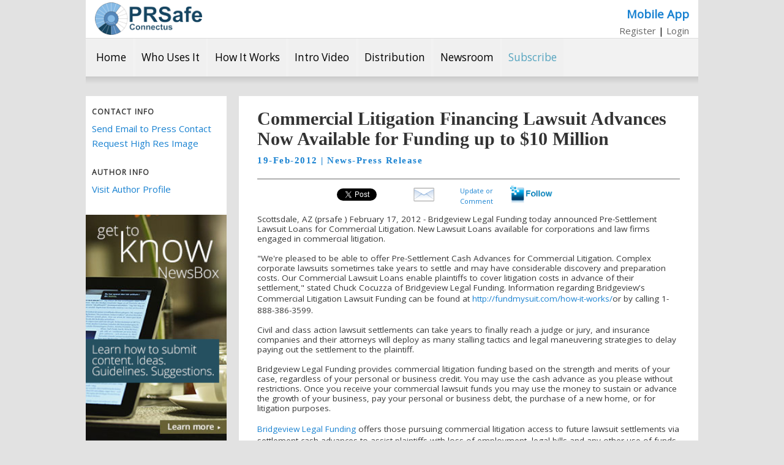

--- FILE ---
content_type: text/html; charset=UTF-8
request_url: https://prsafe.com/index.php?m=release&id=6437
body_size: 3859
content:
<!DOCTYPE html>
<html>
<head>
<meta name="msvalidate.01" content="6C844B54C1509AA462270256D9519C1C" />
<meta name="Keywords" Content="PRESS RELEASE, litigation financing"><meta name="Description" Content="Bridgeview Legal Funding Now Providing Pre-Settlement Cash Advances for Corporate Litigation"><meta property="og:image" content="https://prsafe.com/images/newsbox_logo_large.png" />
<meta property="og:title" content="Commercial Litigation Financing Lawsuit Advances Now Available for Funding up to $10 Million" />
<base href="https://prsafe.com/" />
<link href="https://fonts.googleapis.com/css?family=Open+Sans" rel="stylesheet" type="text/css">
<link href="https://prsafe.com/uploads/default-png.png" rel="icon">
<link href="css/style-scss.css" rel="stylesheet" type="text/css">
<link href="css/style.css" rel="stylesheet" type="text/css">
<link href="css/page-release-scss.css" rel="stylesheet" type="text/css">
<!--[if lt IE 9]>
<script src="libs/html5shiv/html5shiv.js"></script>
<![endif]-->
<script language="javascript" src="https://code.jquery.com/jquery-1.7.2.min.js"></script>
<script language="javascript" src="https://code.jquery.com/ui/1.8.22/jquery-ui.min.js"></script>
<script language="javascript" src="js/ga.js"></script>
<script language="javascript" src="js/qc.js"></script>
<!-- Global site tag (gtag.js) - Google Analytics -->
	<script async src="https://www.googletagmanager.com/gtag/js?id=UA-79779721-8"></script>
	<script>window.dataLayer = window.dataLayer || [];
	function gtag(){dataLayer.push(arguments);}gtag("js", new Date());
	gtag("config", "UA-79779721-8");</script>
</head>
<body>
<div id="page">
<div id="header" class="clearfix" role="banner">
    
	<div id="headerLogo">
		<a href="home" title="PRSafe" >
			<img src="newhome/images/PRSafe_LOGO_FINAL-05-1.png" />
		</a>
	</div>
	<div id="nbNavBarUser" class="nbNavBar">
					<h1><a href="mobile">Mobile App</a></h1>
				<ul class="menu">
			<li><a href="business">Register</a></li>
 | <li><a href="login">Login</a></li>
		</ul>
	</div>
</div><div id="nbNavBarUpper" class="nbNavBar clearfix">
	<ul class="menu">
					<li><a href="https://prsafe.com/home">Home</a></li>
			<li><a href="https://prsafe.com/who-uses-it">Who Uses It</a></li>
			<li><a href="https://prsafe.com/how-it-works">How It Works</a></li>
			<li><a href="https://prsafe.com/learn-more-introduction-video">Intro Video</a></li>
			<li><a href="https://prsafe.com/distribution">Distribution</a></li>
			<li><a href="https://prsafe.com/releases">Newsroom</a></li>
			<li><a href="https://prsafe.com/publish">Subscribe</a></li>
			</ul>
	<div id="nbNavBarBottomGradient"></div>
</div><div id="content" class="clearfix">
<div id="main">
<div class="entry-content">
<div class="nbSidebar"><div id="nbSidebarMain"><h3>Contact Info</h3><ul><li></li><li></li><li></li><li><a href="index.php?m=email-send&id=6437">Send Email to Press Contact</a></li><li><a href="index.php?m=email-send&id=6437&body=Requesting high resolution image.">Request High Res Image</a></li></ul><h3>Author Info</h3><ul><li><a href="profile/2585/">Visit Author Profile</a></li></ul></div><div id="nbSidebarCTA"><a href="learn-more"><img src="/images/dashboard.png" /></a></div></div><div class="nbMain"><div id="nbMainInner"><h1>Commercial Litigation Financing Lawsuit Advances Now Available for Funding up to $10 Million</h1><h3 id="nbReleasePublication">19-Feb-2012 | News-Press Release</h3><div id="nbSocialsBarShare"><iframe src="//www.facebook.com/plugins/like.php?href=https://prsafe.com/release/6437-commercial-litigation-financing-lawsuit-advances-now-available-for-funding-up-to-10&amp;send=false&amp;layout=button_count&amp;show_faces=false&amp;action=like&amp;colorscheme=light&amp;font&amp;height=21&amp;" scrolling="no" frameborder="0" style="border:none; overflow:hidden; height:21px;" allowTransparency="true"></iframe><script src="https://platform.twitter.com/widgets.js" type="text/javascript"></script><a href="http://twitter.com/share" class="twitter-share-button" data-url="https://prsafe.com/release/6437-commercial-litigation-financing-lawsuit-advances-now-available-for-funding-up-to-10" data-via="newsbox" data-text="Commercial Litigation Financing Lawsuit Advances Now Available for Funding up to $10 Million" data-related="newsbox:Newsbox" data-count="horizontal">Tweet</a><script src="//platform.linkedin.com/in.js" type="text/javascript"></script><script type="IN/Share" data-counter="right"></script><a href="mailto:Email Address?subject=Newsbox News Release&body=Visit: https://prsafe.com/https://prsafe.com/release/6437-commercial-litigation-financing-lawsuit-advances-now-available-for-funding-up-to-10"><img src="https://prsafe.com/images/email.png" /></a><a style="margin: 0 0 0 2em;padding:0;font-size:11px;display:inline-block;vertical-align:middle;width:auto;text-align:center;" href="https://prsafe.com/blog-edit?message=Commercial Litigation Financing Lawsuit Advances Now Available for Funding up to $10 Million">Update or<br />Comment</a> <a style="margin: 0 0 0 2em;padding:0;font-size:11px;display:inline-block;vertical-align:middle;width:auto;text-align:center;" href="https://prsafe.com/login?destination=follows%3Faction=add%26id=2585"><img style="height: 30px;" src="images/follow.png" /></a></div><div id="nbReleaseContent" class="clearfix"><div class="nbReleaseBody"><p><p>Scottsdale, AZ (prsafe ) February 17, 2012 - Bridgeview Legal Funding today  announced Pre-Settlement Lawsuit Loans for Commercial Litigation. New Lawsuit  Loans available for corporations and law firms engaged in commercial  litigation.<br /><br />"We're pleased to be able to offer Pre-Settlement Cash  Advances for Commercial Litigation. Complex corporate lawsuits sometimes take  years to settle and may have considerable discovery and preparation costs. Our  Commercial Lawsuit Loans enable plaintiffs to cover litigation costs in advance  of their settlement," stated Chuck Cocuzza of Bridgeview Legal Funding.  Information regarding Bridgeview's Commercial Litigation Lawsuit Funding can be  found at <a rel="nofollow" href="http://fundmysuit.com/how-it-works/">http://fundmysuit.com/how-it-works/</a>or  by calling 1-888-386-3599.<br /><br />Civil and class action lawsuit settlements can  take years to finally reach a judge or jury, and insurance companies and their  attorneys will deploy as many stalling tactics and legal maneuvering strategies  to delay paying out the settlement to the plaintiff. <br /><br />Bridgeview Legal  Funding provides commercial litigation funding based on the strength and merits  of your case, regardless of your personal or business credit. You may use the  cash advance as you please without restrictions. Once you receive your  commercial lawsuit funds you may use the money to sustain or advance the growth  of your business, pay your personal or business debt, the purchase of a new  home, or for litigation purposes.<br /><br /><a rel="nofollow" href="http://bridgeviewlegalfunding.com/">Bridgeview Legal Funding</a> offers  those pursuing commercial litigation access to future lawsuit settlements via  settlement cash advances to assist plaintiffs with loss of employment, legal  bills and any other use of funds they might require.<br /><br />About Bridgeview  Legal Funding<br /><br />Bridgeview Legal Funding provides pre-settlement lawsuit  funding in the form of non-recourse loans starting at $1,000. There is no  maximum amount, provided that a substantial "due diligence" review can be  completed on each individual case (usually above $100,000). Plaintiffs can  receive their pre settlement advance within 24 hours of approval. More  information about lawsuit funding is available at http://fundmysuit.com and  http://bridgeviewlegalfunding.com as well as on Bridgeview's blog at <a rel="nofollow" title="Lawsuit Loans" href="http://lawsuit-settlement-funding.com/">http://lawsuit-settlement-funding.com</a>.<br /><br />CONTACT:  Chuck Cocuzza<br /><br />PHONE: 1-888-386-3599<br /><br />13951 North Scottsdale Road,  Suite 233<br /><br />Scottsdale, Arizona 85254<br /><br />###</p></p></div></div><div id="nbReleaseAux" class="clearfix"><div>TinyURL: <a target="_blank" href="https://tinyurl.com/y3ybfpms">https://tinyurl.com/y3ybfpms</a></div><script type="text/javascript">function embedAlert() { alert("<p><b>Commercial Litigation Financing Lawsuit Advances Now Available for Funding up to $10 Million</b><br />(Newsbox) 19-Feb-2012<br />index.php?m=release&id=6437/<br />Bridgeview Legal Funding Now Providing Pre-Settlement Cash Advances for Corporate Litigation</p>"); }</script><a onclick="embedAlert()">Show HTML Embed Snippet</a><div><a href="index.php?m=release-pdf&id=6437">PDF</a></div><div><a href="index.php?m=release-print&id=6437"><img src="/images/print.png" /></a></div><p>This release was submitted by a PRSafe user.<br />
Any communication related to the content of this release should be sent to the release submitter.</p></div><form name="message" ACTION="index.php" METHOD="POST" ><input type="hidden" name="m" value="email-send" /><input type="hidden" name="id" value="6437" /><h3>Contact Info</h3><table id="nbReleaseEmailForm"><tr><td>From Name</td><td><input type="text" name="from_name" value="" disabled="disabled" /></td></tr><tr><td>From Email</td><td><input type="text" name="from_email" value="" disabled="disabled" /></td></tr><tr><td>From Company</td><td><input type="text" name="from_company" value="" disabled="disabled" /></td></tr><tr><td>Message</td><td><textarea style="margin: 0px;"  name="body" disabled="disabled" /></textarea></td></tr><tr><td colspan="2" ><a href="login?destination=release%3Fid=6437">Login to Submit Email</a></td></tr></table></form><h3 id="nbReleaseAuthor">Author Info</h3><ul><li><a href="profile/2585/">Visit Author Profile</a></li></ul><h3>Tag Cloud</h3><ul id="nbReleaseTags"><li><a href="releases/?search=litigation+financing">litigation financing</a></li></ul><h3>Categories</h3><ul><li><a href="releases/?category_id=15">Publishing</a></li></ul><h3>More Releases</h3><ul><li><a href="index.php?m=release&id=7894">FundMySuit.com Launches New Personal Injury Lawsuit Funding Website</a></li><li><a href="index.php?m=release&id=7730">Railroad Accident Lawsuit Loans Now Available for Federal Employers Liability Act (FELA) Lawsuits</a></li><li><a href="index.php?m=release&id=7635">Commercial Lawsuit Funding Cash Advances Available for Commercial Litigation Lawsuits</a></li><li><a href="index.php?m=release&id=6772">Medical Malpractice Lawsuits Now Available for Pre-Settlement Funding Lawsuit Loans</a></li><li><a href="index.php?m=release&id=6689">Car Accident Lawsuit Loans Now Available for Catastrophic Car Accident Victims</a></li><li><a href="index.php?m=release&id=6510">Federal Employers Liability Act (FELA) Lawsuit Loans Now Available for Railroad Accident Lawsuits</a></li><li><a href="index.php?m=release&id=6111">New Lawsuit Loan Website Launched by Bridgeview Legal Funding</a></li><li><a href="index.php?m=release&id=6035">Lawsuit Loans Now Available for DePuy Hip Replacement Lawsuits</a></li></ul><h3>Comments</h3><p><a href="/comment-edit?release_id=6437">Add a Comment</a></p><ul></ul></div></div></div>
</div>
</div>
<div id="nbNavBarLower" class="nbNavBar footer-nav clearfix">
	<ul class="menu">
		<li><a href="https://prsafe.com/home">Home</a></li>
		<li><a href="https://prsafe.com/releases">News Room</a></li>
		<li><a href="https://prsafe.com/publish">News Feeds</a></li>
		<li><a href="https://prsafe.com/how-it-works">How It Works</a></li>
		<li><a href="https://prsafe.com/learn-more-introduction-video">Intro Video</a></li>
		<li><a href="https://prsafe.com/who-uses-it">Who Uses It</a></li>
		<li><a href="https://prsafe.com/distribution">Distribution</a></li>
		<li><a href="https://prsafe.com/publisher">Publisher</a></li>
			</ul>
</div><div class="footer-full">
	<div class="container_16 footer">
		<div class="copyright">&copy; Copyright 2018  All Rights Reserved.</div>	
		<a href="#" class="connectus"></a>
		<div class="connectus-info">
			<p class="title">Connectus</p>
			<p class="address">
				301 N Haven Street<br>
				Suite 100<br>
				Baltimore, MD 21224<br>
				1-888-233-7974 <br>
				(International 01-410-230-7976)<br>
			</p>
		</div>
		<div class="social">
			<a class='facebook' href="https://www.facebook.com/pages/NewsBox/294716343884186" target="_blank"></a>
			<a class='twitter' href="http://twitter.com/#!/newsbox" target="_blank"></a>
			<a class='linkedin' href="http://www.linkedin.com/company/2435822?goback=.fcs_GLHD_newsbox" target="_blank"></a>
			<a class='rss' href="https://prsafe.com/publish-feeds/" target="_blank"></a>
			<!--<a class='google-plus' href="http://plus.google.com/105552334624220155840/posts" target="_blank"></a>-->
		</div>
	</div>
</div>
</div>
<script>

function changeImage() {
  jQuery('.nbMainInset img').toggleClass('nbDisplayNone');
  jQuery('.nbMainInset a span').toggleClass('nbDisplaySelected');
}

jQuery('.nbMainInset img:nth-child(n+2)').addClass('nbDisplayNone');
jQuery('.nbMainInset a span:first-child').addClass('nbDisplaySelected');

</script>

<script src="/libs/lightbox/js/lightbox.min.js"></script> \n\
<link rel="stylesheet" href="/libs/lightbox/css/lightbox.css" type="text/css" media="screen" />

</body>
</html>


--- FILE ---
content_type: text/css
request_url: https://prsafe.com/css/style-scss.css
body_size: 3639
content:
/* Color Coding */
.nbRed {
  color: red; }

.nbGreen {
  color: green; }

aside, footer, header, hgroup, menu, nav, section {
  display: block; }

html, body, div, span, object, h1, h2, h3, h4, h5, h6, p, a, em, font,
strong, ol, ul, li, form, label, table, tbody, tfoot, thead, tr, th, td {
  border: 0;
  font-family: 'open sans','sans-serif';
  font-size: 100%;
  font-style: inherit;
  font-weight: inherit;
  margin: 0;
  outline: 0;
  padding: 0;
  line-height: 1.625em;
  vertical-align: baseline; }

body, input, textarea {
  color: #373737;
  font: 15px "Helvetica Neue", Helvetica, Arial, sans-serif;
  font-weight: 300;
  line-height: 1.625; }

/* Headings and text */
h1, h2, h3, h4, h5, h6 {
  clear: both; }

h1 {
  font-family: 'open sans','sans-serif';
  font-weight: normal;
  font-size: 2.25em;
  color: #19d; }

h2 {
  color: black;
  font-weight: bold;
  clear: both; }

p {
  margin-bottom: 1.625em; }

strong {
  font-weight: bold; }

b {
  font-weight: bold; }

i {
  font-style: italic; }

u {
  text-decoration: underline; }

/* Tables */
table {
  border-collapse: separate;
  border-spacing: 0;
  empty-cells: show; }

th, td {
  font-weight: normal;
  text-align: left; }

div {
  line-height: 1.625em; }

/* Lists */
ol, ul {
  list-style: none; }

ul, ol {
  margin: 0 0 1.625em 2.5em; }

ul {
  list-style: disc; }

ol {
  list-style-type: decimal; }

ol ol {
  list-style: upper-alpha; }

ol ol ol {
  list-style: lower-roman; }

ul ul, ol ol, ul ol, ol ul {
  margin-bottom: 0; }

/* Links */
a {
  color: #1982d1;
  text-decoration: none; }

a:focus,
a:active,
a:hover {
  text-decoration: underline; }

a img {
  border: 0; }

/* float clearing for everyone else */
.clearfix:after {
  clear: both;
  content: ".";
  display: block;
  height: 0;
  visibility: hidden;
  font-size: 0; }

body {
  line-height: 1;
  padding: 0 2em;
  background: #e2e2e2; }

#page {
  background: white; }

/* Structure */
#page {
  margin: 2em auto;
  margin-top: 0 !important;
  max-width: 1000px;
  background: transparent; }

#content {
  float: left;
  margin: 0 -26.4% 0 0;
  margin-top: 0 !important;
  width: 100%;
  padding: 0;
  background: white;
  clear: both; }

#main {
  margin: 0;
  padding: 0; }

/* Forms */
input[type=text],
input[type=password],
textarea {
  background: #fafafa;
  box-shadow: inset 0 1px 1px rgba(0, 0, 0, 0.1);
  border: 1px solid #ddd;
  color: #888; }

input[type=text]:focus,
textarea:focus {
  color: #373737; }

textarea {
  padding-left: 3px;
  width: 98%; }

input[type=text],
input[type=password] {
  padding: 3px; }

/* Menu */
nav {
  clear: both;
  margin: 0;
  padding: 0;
  width: 100%;
  background: #444;
  color: #fff; }

nav > div {
  margin: 0;
  padding: 0 1.5em;
  width: auto; }

nav > div:first-child {
  float: left;
  padding-right: 0.75em; }

nav > div:first-child + div {
  float: right;
  padding-left: 0.75em; }

nav > div:first-child + div + div {
  clear: both;
  background: #666; }

nav ul {
  margin: 0;
  padding-left: 0;
  list-style: none;
  font-size: 100%; }

nav li {
  float: left;
  position: relative; }

nav a {
  display: inline-block;
  margin: 0;
  padding: 0.5em 0.75em;
  font-size: 100%;
  font-weight: bold;
  text-decoration: none;
  color: #eee; }

nav li:hover > a {
  background: #f9f9f9;
  /* Show a solid color for older browsers */
  background: -webkit-linear-gradient(#f9f9f9, #e5e5e5);
  background: -moz-linear-gradient(#f9f9f9, #e5e5e5);
  background: -o-linear-gradient(#f9f9f9, #e5e5e5);
  text-decoration: none;
  color: #373737; }

/* Sub-menu */
.nb-submenu-horiz {
  margin: 0;
  padding: 0;
  width: 100%;
  text-align: center; }

.nb-submenu-horiz li {
  display: inline-block;
  font-weight: bold;
  color: #1982D1;
  margin: 0 15px; }

.nb-submenu-horiz li a {
  font-weight: bold;
  color: #1982D1;
  margin: 0; }

/* Content */
#main {
  clear: both;
  padding: 0 0 0; }

.entry-content {
  padding: 1.625em 0 0; }

.entry-content h1,
.entry-content h2 {
  color: #000;
  font-weight: bold;
  margin: 0 0 .8125em; }

.entry-content h3 {
  font-size: 10px;
  letter-spacing: 0.1em;
  line-height: 2.6em;
  text-transform: uppercase; }

.entry-content table {
  margin: 0 0 1.625em;
  width: 100%; }

.entry-content th {
  color: #666;
  font-size: 10px;
  font-weight: 500;
  letter-spacing: 0.1em;
  line-height: 2.6em;
  text-transform: uppercase; }

.entry-content td {
  border-top: 1px solid #ddd;
  padding: 6px 10px 6px 0; }

.entry-content {
  clear: both;
  display: block; }

/* Images */
.entry-content img {
  max-width: 97.5%; }

p img {
  margin-top: 0.4em; }

iframe,
object {
  max-width: 100%; }

/* Footer */
#colophon {
  clear: both; }

/* Footer */
ul#menu-footer-menu {
  margin: 0 0 10px;
  padding: 0;
  text-align: center; }

ul#menu-footer-menu li {
  display: inline;
  margin: 0 15px; }

div#site-generator {
  margin: 0;
  padding: 10px 0;
  border: 0;
  background: #eee; }

div#site-generator p {
  margin: 0;
  padding: 0;
  line-height: 1.5em; }

/* Standard Content */
div.entry-content {
  margin: 0 auto;
  padding: 15px 0 20px;
  width: 90% !important; }

div.entry-content h1 {
  text-align: center;
  font-size: 175%; }

div.entry-content p {
  line-height: 125%;
  font-size: 90%; }

header.entry-header {
  display: none; }

/* NewsBox Calendar Date Picker */
#ui-datepicker-div {
  padding: 10px;
  background-color: #fff;
  border: 1px solid #aaa;
  text-align: center;
  display: none; }

.ui-datepicker-header {
  background-color: #aaa; }

.ui-datepicker-prev,
.ui-corner-all {
  padding: 5px; }

.ui-datepicker-title {
  font-weight: bold; }

.ui-datepicker-calendar th {
  font-weight: bold; }

.ui-state-default {
  padding: 5px; }

/* NewsBox Generic Content */
div.nb-content {
  margin: 0;
  padding: 0; }

/* Standard submit button */
input[type='submit'].nbSubmitButton {
  width: auto;
  margin: 0 5px;
  padding: 0 20px;
  height: 35px;
  font-weight: bold;
  color: #F0F0F0;
  background: #1982D1;
  border: 1px solid #AAA;
  border-radius: 18px; }

input[type="submit"]:hover {
  background: #aaa; }

/* NewsBox Filters Block (Right Column) */
.filterBox {
  float: right;
  margin: 0;
  padding: 0;
  text-align: left;
  border-left: 1px solid #ccc; }

.filterBox ul {
  list-style: none; }

.filterBox li {
  font-weight: normal; }

.filterBox select {
  width: 200px;
  margin-bottom: 15px; }

.filterBox li:last-child {
  margin-top: 20px;
  text-align: center; }

.filterBox input[type='submit'] {
  height: 35px;
  font-weight: bold;
  border: 1px solid #aaa;
  border-radius: 20px;
  color: #F0F0F0;
  background: #1982D1; }

/* NewsBox Paginator Block (Right Column) */
div.nbPaginator {
  max-width: 200px;
  text-align: center; }

.nbPaginator input[type='submit'] {
  width: auto;
  height: auto;
  margin: 0;
  padding: 0 1px;
  border: none;
  font-size: 11px;
  font-weight: normal;
  background: transparent;
  color: #1982D1; }

.nbPaginatorSelected input[type='submit'] {
  color: black; }

/* Page - Release View */
.nbMain {
  width: 650px; }

.nbMain h2 {
  clear: none;
  font-size: 20px; }

.nbMain h3 {
  clear: none;
  margin: 0 0 3px;
  font-size: 14px;
  border: none; }

.nbMain p {
  margin: 0.5em 0;
  font-size: 16px; }

.entry-content h3 {
  font-size: 12px;
  letter-spacing: 0.1em;
  line-height: 2.6em;
  text-transform: uppercase; }

.nbMainInset {
  float: right;
  margin: 0 0 20px 20px;
  width: 120px; }

.nbMainInset img {
  width: 120px;
  max-height: 110px; }

.nbMainInset p {
  margin: 1.625em 0;
  padding: 0;
  text-align: left; }

div.nbReleaseBody {
  border-top: 1px solid #aaa;
  border-bottom: 1px solid #aaa; }

div.nbReleaseBody p {
  margin: 1.25em 0; }

div.nbReleaseEvent {
  border-bottom: 1px solid #aaa; }

div.nbReleaseEvent table {
  margin: 0; }

div.nbReleaseEvent td {
  padding: 0;
  border: none; }

div.nbReleaseEvent td:first-child {
  width: 20%; }

p.nbQuotePara {
  margin: 0 0 20px 20px;
  padding: 5px 0;
  text-align: right;
  color: green; }

p.nbQuotePara span:first-child {
  font-style: italic;
  font-size: 125%; }

.nbSidebar {
  width: 200px;
  min-height: 200px;
  float: right;
  display: inline-block;
  margin: 0 0 10px;
  padding: 10px;
  border-left: 1px solid #CCc; }

.nbSidebar h3 {
  font-weight: bold; }

.nbSidebar ul {
  margin: 0 0 20px;
  padding: 0;
  list-style: none; }

.nbForm {
  text-align: center;
  clear: both; }

/* Page - Edit Form */
#pageEdit h1 {
  margin: 0;
  padding: 0; }

#pageEdit h2 {
  margin: 0;
  padding: 0;
  text-align: center; }

#pageEdit h3 {
  margin: 0;
  padding: 0;
  line-height: 1.25em;
  letter-spacing: 0em;
  text-align: center;
  font-size: 70%;
  font-weight: normal;
  text-transform: none; }

#pageEdit table {
  width: auto;
  margin: 20px auto;
  padding: 10px 20px;
  border: 1px solid #CCc;
  border-radius: 5px;
  background: #f5f5f5; }

#pageEdit td {
  margin: 0;
  padding: 5px;
  text-align: left;
  border: none; }

#pageEdit tr:last-child td {
  padding-top: 10px;
  text-align: center; }

#pageEdit input[type=text],
#pageEdit input[type=password] {
  width: 300px; }

#pageEdit img {
  width: 90px; }

.nbEditNote {
  padding-top: 0;
  padding-bottom: 0;
  font-size: 70%;
  font-style: italic; }

/* Image Toggle */
.nbMainInset {
  text-align: center; }

.nbMainInset a:hover {
  text-decoration: none; }

.nbDisplayNone {
  display: none; }

.nbDisplaySelected {
  color: #000;
  font-weight: bold; }

/* Header and instructions block at top of content */
#content-header, #content-instructions {
  margin: 0;
  padding: 0; }

#content-header h2 {
  color: #666;
  font-size: 100%;
  font-weight: normal; }

#content-instructions h2 {
  color: #666;
  font-size: 85%;
  font-weight: normal; }

#header {
  background: #fff; }
  #header #headerLogo {
    float: left;
    margin: 0.25em 0 0 1em;
    padding: 0; }
    #header #headerLogo img {
      display: block;
      width: 175px;
      margin: 0;
      padding: 0; }
  #header #headerUser {
    float: right;
    margin: 1.5em 0;
    padding: 0; }
    #header #headerUser a {
      margin: 0 0.75em 0 0;
      padding: 0.5em 1.5em;
      border-radius: 17px;
      border: 1px solid #AAA;
      text-decoration: none;
      background: #1982D1;
      color: #F0F0F0; }
    #header #headerUser a:hover {
      text-decoration: none;
      background: #ccc;
      color: #333; }

.nbNavBar {
  clear: both;
  border: none;
  background: #f2f2f2;
  color: black; }
  .nbNavBar ul {
    margin: 0;
    padding: 0;
    list-style-type: none;
    text-align: center; }
    .nbNavBar ul li {
      display: inline-block;
      list-style: none;
      color: black;
      margin: 0;
      padding: 0; }
    .nbNavBar ul li a {
      display: inline-block;
      margin: 0;
      padding: 1em 0.6em;
      font-size: 1.15em;
      background: #f0f0f0;
      color: black; }
    .nbNavBar ul li:first-child a {
      padding-left: 1em; }
    .nbNavBar ul li:nth-child(7) a {
      color: #55A4BF; }
    .nbNavBar ul li a:hover {
      background: #BCE9E1;
      color: black !important; }
    .nbNavBar ul li a:hover {
      text-decoration: none;
      color: #999; }
    .nbNavBar ul li a img {
      margin-right: 0.5em;
      vertical-align: middle;
      height: 15px; }

#nbNavBarUser {
  clear: none;
  float: right;
  margin-right: 1em;
  margin-top: 0.5em;
  background: white; }
  #nbNavBarUser h1 {
    text-align: right;
    font-size: 1.25em;
    font-weight: bold;
    color: black; }
  #nbNavBarUser li a {
    margin: 0;
    padding: 0;
    background: white;
    color: #666;
    font-size: 1em; }
  #nbNavBarUser li a:hover {
    text-decoration: underline;
    color: #999 !important; }

#nbNavBarUpper {
  border-top: 1px solid #ddd;
  border-bottom: none;
  margin-bottom: 20px; }
  #nbNavBarUpper ul {
    text-align: left; }
    #nbNavBarUpper ul li a {
      font-family: 'open sans','sans-serf'; }
  #nbNavBarUpper #nbNavBarBottomGradient {
    display: block;
    height: 12px;
    border-bottom: none;
    color: transparent;
    visibility: visible;
    background-color: #ddd;
    background-image: -webkit-gradient(linear, left top, left bottom, color-stop(0%, #c9c9c9), color-stop(100%, #e2e2e2));
    background-image: -webkit-linear-gradient(#c9c9c9, #e2e2e2);
    background-image: linear-gradient(#c9c9c9, #e2e2e2);
    filter: progid:DXImageTransform.Microsoft.gradient( startColorstr='#c9c9c9', endColorstr='#e2e2e2',GradientType=0 );
    /* IE6-9 */ }

.nbNavBar#nbNavBarLower {
  height: 33px;
  background-color: #358ead;
  padding-top: 10px; }
  .nbNavBar#nbNavBarLower ul {
    list-style-type: none;
    margin: 0; }
    .nbNavBar#nbNavBarLower ul li a {
      background: #358EAD;
      font-size: 12px;
      padding: 0 9px;
      border-right: 1px solid #97d8ee;
      color: #97d8ee;
      text-decoration: none; }
    .nbNavBar#nbNavBarLower ul li:last-child a {
      border: 0; }
    .nbNavBar#nbNavBarLower ul li a:hover {
      color: #97d8ee !important;
      text-decoration: underline; }

/* Socials Bar */
#zoneSocialsBar {
  margin: 0;
  padding: 0;
  text-align: center;
  background: white; }

#zoneSocialsBar a {
  margin: 0;
  padding: 0 20px; }

#zoneSocialsBar img {
  height: 40px; }

#zoneSocialsBar img:nth-child(3) {
  height: 50px; }

/* Social network sharing bar */
#nbSocialsBarShare {
  text-align: center;
  margin: 40px 0 0;
  clear: both; }

#nbSocialsBarShare > iFrame {
  height: 25px;
  width: 100px;
  margin: 0 10px;
  padding: 0;
  vertical-align: middle; }

#nbSocialsBarShare > span {
  vertical-align: middle !important; }

#nbSocialsBarShare > a {
  height: 30px;
  width: 80px;
  margin: 0 10px 0 40px;
  padding: 0 10px;
  border: 1px solid #CCC;
  color: #1982D1;
  border-radius: 3px;
  text-decoration: none;
  font-weight: normal; }

#supplementary {
  border-top: 1px solid #ddd;
  overflow: hidden;
  background: white;
  clear: both; }

#supplementary {
  clear: both;
  margin: 0 0 0.75em 0;
  padding: 0;
  width: 100%;
  border-spacing: 1em 0.5em;
  border: none;
  background: transparent; }

#supplementary td {
  width: 33%;
  border: 2px solid #aaa;
  border-radius: 5px;
  background: white; }

#supplementary div > h3 {
  text-align: center;
  text-transform: capitalize;
  font-weight: bold; }

#supplementary div > ul {
  margin: 0;
  list-style: none; }

#supplementary div > ul > li {
  margin: 0 0.25em 0 1em; }

.footer-full {
  background-image: url("../images/footer-bg.jpg");
  background-position: center bottom;
  background-color: #55a4bf;
  height: 185px;
  width: 100%;
  clear: both; }

.footer {
  position: relative;
  height: 185px; }

.connectus {
  background: url("../images/connectus-logo.png") no-repeat;
  width: 62px;
  height: 62px;
  display: block;
  position: absolute;
  top: 40px;
  left: 10px; }

.connectus-info {
  position: absolute;
  top: 40px;
  left: 85px; }

.connectus-info p {
  font-size: 12px;
  margin: 0;
  color: #97d8ee; }

.connectus-info p.title {
  color: #fff;
  font-size: 14px;
  margin-bottom: 5px; }

.copyright {
  font-size: 11px;
  position: absolute;
  bottom: 10px;
  left: 10px;
  color: #97d8ee; }

.social {
  position: absolute;
  top: 20px;
  right: 10px; }

.facebook, .twitter, .linkedin, .rss, .google-plus {
  width: 32px;
  height: 31px;
  overflow: hidden;
  background-image: url("../images/footer-social-sprite.png");
  display: inline-block; }

.facebook {
  background-position: 0px 		0; }

.twitter {
  background-position: -43px 	0; }

.linkedin {
  background-position: -85px 	0; }

.rss {
  background-position: -128px 	0; }

.google-plus {
  background-position: -170px 	0; }

#pageManageList h2 {
  margin-bottom: 10px; }
#pageManageList p {
  margin: 10px 0;
  line-height: 125%; }
#pageManageList table {
  width: 70%; }
  #pageManageList table tr:nth-child(even) {
    background: #f5f5f5; }
  #pageManageList table th {
    margin: 0;
    padding: 0 2px;
    text-transform: none;
    text-align: center;
    font-size: 11px;
    font-weight: bold;
    color: black; }
  #pageManageList table td {
    margin: 0;
    padding: 2px;
    font-size: 11px; }

/*# sourceMappingURL=style-scss.css.map */
.blogimg{
  margin-top: 10px;  
  border: 1px solid #000;
text-align: center;
 margin-right: 10px;
}
.blogimg >img {
	    height: 100px;
    width: 100px;
}


--- FILE ---
content_type: text/css
request_url: https://prsafe.com/css/page-release-scss.css
body_size: 774
content:
#content {
  margin: 0 0 1em 0;
  padding: 0;
  background: transparent; }
  #content .entry-content {
    width: 100% !important;
    margin: 0;
    padding: 0px; }
    #content .entry-content .nbMain {
      float: right;
      width: 75%;
      padding: 0;
      border: none;
      border-radius: 0;
      background: white; }
      #content .entry-content .nbMain h1 {
        margin: 5px 0 0;
        padding: 0;
        text-align: left;
        font-size: 2em;
        line-height: 1.1em;
        font-family: 'open-sans','sans-serif';
        font-weight: bold;
        color: #333; }
      #content .entry-content .nbMain h2 {
        font-family: 'open-sans','sans-serif'; }
      #content .entry-content .nbMain h3 {
        margin: 1.15em 0 0;
        text-align: left;
        font-size: 1em;
        font-family: 'open-sans','sans-serif';
        text-transform: none;
        font-weight: bold;
        border-top: 1px solid #666;
        color: black; }
        #content .entry-content .nbMain h3#nbReleasePublication {
          color: #1982d1;
          border: none;
          margin-top: 0; }
      #content .entry-content .nbMain ul {
        margin: 0;
        padding: 0; }
        #content .entry-content .nbMain ul li {
          list-style: none; }
      #content .entry-content .nbMain .nbPreview {
        width: 100%;
        margin: 0;
        padding: 15px 0;
        background: #f2f2f2; }
        #content .entry-content .nbMain .nbPreview h2 {
          margin: 0;
          text-align: center;
          font-family: 'open-sans','sans-serif';
          color: red;
          font-weight: normal;
          line-height: 1.1em;
          font-size: 1em; }
      #content .entry-content .nbMain #nbSocialsBarShare {
        clear: both;
        margin: 10px 0 15px;
        padding: 10px 0 0;
        text-align: left;
        border-top: 1px solid #666; }
        #content .entry-content .nbMain #nbSocialsBarShare a {
          border: none; }
          #content .entry-content .nbMain #nbSocialsBarShare a img {
            display: inline-block;
            vertical-align: middle; }
      #content .entry-content .nbMain #nbMainInner {
        padding: 15px 30px; }
        #content .entry-content .nbMain #nbMainInner .nbMainInset {
          float: left;
          margin: 0 20px 20px 0;
          width: auto; }
          #content .entry-content .nbMain #nbMainInner .nbMainInset img {
            max-width: none;
            max-height: 250px;
            min-height: 30px;
            width: 175px;
            height: auto; }
        #content .entry-content .nbMain #nbMainInner #nbReleaseContent {
          border-bottom: 1px solid #666; }
        #content .entry-content .nbMain #nbMainInner .nbReleaseBody {
          border: none; }
        #content .entry-content .nbMain #nbMainInner #nbReleaseEmailForm {
          border: none; }
          #content .entry-content .nbMain #nbMainInner #nbReleaseEmailForm td {
            border: none; }
          #content .entry-content .nbMain #nbMainInner #nbReleaseEmailForm tr:last-child td {
            text-align: right; }
            #content .entry-content .nbMain #nbMainInner #nbReleaseEmailForm tr:last-child td input[type='submit'].nbSubmitButton {
              border-radius: 0;
              border: none;
              background: #1982d1; }
        #content .entry-content .nbMain #nbMainInner #nbReleaseTags a {
          display: inline-block;
          margin: 0.25em;
          background: #E4F9FE;
          border: 1px solid #f2f2f2;
          padding: 0.5em 1em; }
      #content .entry-content .nbMain #reviewsubmit {
        width: 100%;
        margin: 0;
        padding: 15px 0;
        background: #f2f2f2; }
    #content .entry-content .nbSidebar {
      float: left;
      width: 23%;
      max-width: none;
      padding: 0;
      border: none;
      border-radius: 0;
      background: white; }
      #content .entry-content .nbSidebar #nbSidebarMain {
        padding: 10px; }
      #content .entry-content .nbSidebar #nbSidebarCTA img {
        display: block;
        width: 100%;
        max-width: none; }

.video-embed {
  position: relative;
  margin-top: 15px;
  margin-bottom: 20px;
  padding-bottom: 56.25%;
  padding-top: 30px;
  height: 0;
  overflow: hidden; }

.video-embed iframe,
.video-embed object,
.video-embed embed {
  position: absolute;
  top: 0;
  left: 0;
  width: 100%;
  height: 100%; }

/* Socials bar within bottom bar cell */
#zoneSocialsBar {
  margin: 3em 0 0 0;
  padding: 0;
  text-align: center;
  background: white; }

#zoneSocialsBar a {
  margin: 0;
  padding: 0 5px; }

#zoneSocialsBar img {
  height: 25px; }

#zoneSocialsBar img:nth-child(3) {
  height: 30px; }

#zoneSocialsBar img:nth-child(4) {
  height: 20px; }

/*# sourceMappingURL=page-release-scss.css.map */
